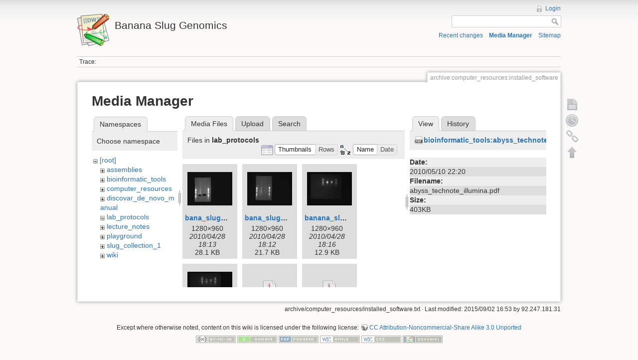

--- FILE ---
content_type: text/html; charset=utf-8
request_url: https://banana-slug.soe.ucsc.edu/archive:computer_resources:installed_software?ns=lab_protocols&tab_files=files&do=media&tab_details=view&image=bioinformatic_tools%3Aabyss_technote_illumina.pdf
body_size: 4187
content:
<!DOCTYPE html>
<html lang="en" dir="ltr" class="no-js">
<head>
    <meta charset="utf-8" />
    <title>archive:computer_resources:installed_software [Banana Slug Genomics]</title>
    <script>(function(H){H.className=H.className.replace(/\bno-js\b/,'js')})(document.documentElement)</script>
    <meta name="generator" content="DokuWiki"/>
<meta name="robots" content="noindex,nofollow"/>
<link rel="search" type="application/opensearchdescription+xml" href="/lib/exe/opensearch.php" title="Banana Slug Genomics"/>
<link rel="start" href="/"/>
<link rel="contents" href="/archive:computer_resources:installed_software?do=index" title="Sitemap"/>
<link rel="alternate" type="application/rss+xml" title="Recent changes" href="/feed.php"/>
<link rel="alternate" type="application/rss+xml" title="Current namespace" href="/feed.php?mode=list&amp;ns=archive:computer_resources"/>
<link rel="alternate" type="text/html" title="Plain HTML" href="/_export/xhtml/archive:computer_resources:installed_software"/>
<link rel="alternate" type="text/plain" title="Wiki Markup" href="/_export/raw/archive:computer_resources:installed_software"/>
<link rel="stylesheet" type="text/css" href="/lib/exe/css.php?t=dokuwiki&amp;tseed=b31ffb0940898cc2bd2ba341be276149"/>
<script type="text/javascript">/*<![CDATA[*/var NS='archive:computer_resources';var JSINFO = {"id":"archive:computer_resources:installed_software","namespace":"archive:computer_resources","move_renameokay":false};
/*!]]>*/</script>
<script type="text/javascript" charset="utf-8" src="/lib/exe/js.php?tseed=b31ffb0940898cc2bd2ba341be276149"></script>
    <meta name="viewport" content="width=device-width,initial-scale=1" />
    <link rel="shortcut icon" href="/lib/tpl/dokuwiki/images/favicon.ico" />
<link rel="apple-touch-icon" href="/lib/tpl/dokuwiki/images/apple-touch-icon.png" />
    </head>

<body>
    <!--[if lte IE 7 ]><div id="IE7"><![endif]--><!--[if IE 8 ]><div id="IE8"><![endif]-->
    <div id="dokuwiki__site"><div id="dokuwiki__top" class="site dokuwiki mode_media tpl_dokuwiki     ">

        
<!-- ********** HEADER ********** -->
<div id="dokuwiki__header"><div class="pad group">

    
    <div class="headings group">
        <ul class="a11y skip">
            <li><a href="#dokuwiki__content">skip to content</a></li>
        </ul>

        <h1><a href="/start"  accesskey="h" title="[H]"><img src="/lib/tpl/dokuwiki/images/logo.png" width="64" height="64" alt="" /> <span>Banana Slug Genomics</span></a></h1>
            </div>

    <div class="tools group">
        <!-- USER TOOLS -->
                    <div id="dokuwiki__usertools">
                <h3 class="a11y">User Tools</h3>
                <ul>
                    <li><a href="/archive:computer_resources:installed_software?do=login&amp;sectok=b3c5d328811d40bf7cde7e50b591227e"  class="action login" rel="nofollow" title="Login">Login</a></li>                </ul>
            </div>
        
        <!-- SITE TOOLS -->
        <div id="dokuwiki__sitetools">
            <h3 class="a11y">Site Tools</h3>
            <form action="/start" accept-charset="utf-8" class="search" id="dw__search" method="get" role="search"><div class="no"><input type="hidden" name="do" value="search" /><input type="text" id="qsearch__in" accesskey="f" name="id" class="edit" title="[F]" /><input type="submit" value="Search" class="button" title="Search" /><div id="qsearch__out" class="ajax_qsearch JSpopup"></div></div></form>            <div class="mobileTools">
                <form action="/doku.php" method="get" accept-charset="utf-8"><div class="no"><input type="hidden" name="id" value="archive:computer_resources:installed_software" /><select name="do" class="edit quickselect" title="Tools"><option value="">Tools</option><optgroup label="Page Tools"><option value="">Show page</option><option value="revisions">Old revisions</option><option value="backlink">Backlinks</option></optgroup><optgroup label="Site Tools"><option value="recent">Recent changes</option><option value="media">Media Manager</option><option value="index">Sitemap</option></optgroup><optgroup label="User Tools"><option value="login">Login</option></optgroup></select><input type="submit" value="&gt;" /></div></form>            </div>
            <ul>
                <li><a href="/archive:computer_resources:installed_software?do=recent"  class="action recent" accesskey="r" rel="nofollow" title="Recent changes [R]">Recent changes</a></li><li><a href="/archive:computer_resources:installed_software?do=media&amp;ns=archive%3Acomputer_resources"  class="action media" rel="nofollow" title="Media Manager">Media Manager</a></li><li><a href="/archive:computer_resources:installed_software?do=index"  class="action index" accesskey="x" rel="nofollow" title="Sitemap [X]">Sitemap</a></li>            </ul>
        </div>

    </div>

    <!-- BREADCRUMBS -->
            <div class="breadcrumbs">
                                        <div class="trace"><span class="bchead">Trace:</span></div>
                    </div>
    
    
    <hr class="a11y" />
</div></div><!-- /header -->

        <div class="wrapper group">

            
            <!-- ********** CONTENT ********** -->
            <div id="dokuwiki__content"><div class="pad group">

                <div class="pageId"><span>archive:computer_resources:installed_software</span></div>

                <div class="page group">
                                                            <!-- wikipage start -->
                    <div id="mediamanager__page">
<h1>Media Manager</h1>
<div class="panel namespaces">
<h2>Namespaces</h2>
<div class="panelHeader">Choose namespace</div>
<div class="panelContent" id="media__tree">

<ul class="idx">
<li class="media level0 open"><img src="/lib/images/minus.gif" alt="−" /><div class="li"><a href="/archive:computer_resources:installed_software?ns=&amp;tab_files=files&amp;do=media&amp;tab_details=view&amp;image=bioinformatic_tools%3Aabyss_technote_illumina.pdf" class="idx_dir">[root]</a></div>
<ul class="idx">
<li class="media level1 closed"><img src="/lib/images/plus.gif" alt="+" /><div class="li"><a href="/archive:computer_resources:installed_software?ns=assemblies&amp;tab_files=files&amp;do=media&amp;tab_details=view&amp;image=bioinformatic_tools%3Aabyss_technote_illumina.pdf" class="idx_dir">assemblies</a></div></li>
<li class="media level1 closed"><img src="/lib/images/plus.gif" alt="+" /><div class="li"><a href="/archive:computer_resources:installed_software?ns=bioinformatic_tools&amp;tab_files=files&amp;do=media&amp;tab_details=view&amp;image=bioinformatic_tools%3Aabyss_technote_illumina.pdf" class="idx_dir">bioinformatic_tools</a></div></li>
<li class="media level1 closed"><img src="/lib/images/plus.gif" alt="+" /><div class="li"><a href="/archive:computer_resources:installed_software?ns=computer_resources&amp;tab_files=files&amp;do=media&amp;tab_details=view&amp;image=bioinformatic_tools%3Aabyss_technote_illumina.pdf" class="idx_dir">computer_resources</a></div></li>
<li class="media level1 closed"><img src="/lib/images/plus.gif" alt="+" /><div class="li"><a href="/archive:computer_resources:installed_software?ns=discovar_de_novo_manual&amp;tab_files=files&amp;do=media&amp;tab_details=view&amp;image=bioinformatic_tools%3Aabyss_technote_illumina.pdf" class="idx_dir">discovar_de_novo_manual</a></div></li>
<li class="media level1 open"><img src="/lib/images/minus.gif" alt="−" /><div class="li"><a href="/archive:computer_resources:installed_software?ns=lab_protocols&amp;tab_files=files&amp;do=media&amp;tab_details=view&amp;image=bioinformatic_tools%3Aabyss_technote_illumina.pdf" class="idx_dir">lab_protocols</a></div></li>
<li class="media level1 closed"><img src="/lib/images/plus.gif" alt="+" /><div class="li"><a href="/archive:computer_resources:installed_software?ns=lecture_notes&amp;tab_files=files&amp;do=media&amp;tab_details=view&amp;image=bioinformatic_tools%3Aabyss_technote_illumina.pdf" class="idx_dir">lecture_notes</a></div></li>
<li class="media level1 closed"><img src="/lib/images/plus.gif" alt="+" /><div class="li"><a href="/archive:computer_resources:installed_software?ns=playground&amp;tab_files=files&amp;do=media&amp;tab_details=view&amp;image=bioinformatic_tools%3Aabyss_technote_illumina.pdf" class="idx_dir">playground</a></div></li>
<li class="media level1 closed"><img src="/lib/images/plus.gif" alt="+" /><div class="li"><a href="/archive:computer_resources:installed_software?ns=slug_collection_1&amp;tab_files=files&amp;do=media&amp;tab_details=view&amp;image=bioinformatic_tools%3Aabyss_technote_illumina.pdf" class="idx_dir">slug_collection_1</a></div></li>
<li class="media level1 closed"><img src="/lib/images/plus.gif" alt="+" /><div class="li"><a href="/archive:computer_resources:installed_software?ns=wiki&amp;tab_files=files&amp;do=media&amp;tab_details=view&amp;image=bioinformatic_tools%3Aabyss_technote_illumina.pdf" class="idx_dir">wiki</a></div></li>
</ul></li>
</ul>
</div>
</div>
<div class="panel filelist">
<h2 class="a11y">Media Files</h2>
<ul class="tabs">
<li><strong>Media Files</strong></li>
<li><a href="/archive:computer_resources:installed_software?tab_files=upload&amp;do=media&amp;tab_details=view&amp;image=bioinformatic_tools%3Aabyss_technote_illumina.pdf&amp;ns=lab_protocols">Upload</a></li>
<li><a href="/archive:computer_resources:installed_software?tab_files=search&amp;do=media&amp;tab_details=view&amp;image=bioinformatic_tools%3Aabyss_technote_illumina.pdf&amp;ns=lab_protocols">Search</a></li>
</ul>
<div class="panelHeader">
<h3>Files in <strong>lab_protocols</strong></h3>
<form class="options" method="get" action="/archive:computer_resources:installed_software" accept-charset="utf-8"><div class="no">
<input type="hidden" name="do" value="media" /><input type="hidden" name="tab_files" value="files" /><input type="hidden" name="tab_details" value="view" /><input type="hidden" name="image" value="bioinformatic_tools:abyss_technote_illumina.pdf" /><input type="hidden" name="ns" value="lab_protocols" /><ul>
<li class="listType"><label class="thumbs" for="listType__thumbs"><input type="radio" id="listType__thumbs" name="list_dwmedia" value="thumbs" checked="checked" /> <span>Thumbnails</span></label>
<label class="rows" for="listType__rows"><input type="radio" id="listType__rows" name="list_dwmedia" value="rows" /> <span>Rows</span></label>
</li>
<li class="sortBy"><label class="name" for="sortBy__name"><input type="radio" id="sortBy__name" name="sort_dwmedia" value="name" checked="checked" /> <span>Name</span></label>
<label class="date" for="sortBy__date"><input type="radio" id="sortBy__date" name="sort_dwmedia" value="date" /> <span>Date</span></label>
</li>
<li><input type="submit" value="Apply" class="button" />
</li>
</ul>
</div></form>
</div>
<div class="panelContent">
<ul class="thumbs"><li><dl title="lab_protocols:bana_slug_library_illumina._after_cutjpg.jpg.jpg">
<dt><a id="l_:lab_protocols:bana_slug_library_illumina._after_cutjpg.jpg.jpg" class="image thumb" href="/archive:computer_resources:installed_software?image=lab_protocols%3Abana_slug_library_illumina._after_cutjpg.jpg.jpg&amp;ns=lab_protocols&amp;tab_details=view&amp;do=media&amp;tab_files=files"><img src="/_media/lab_protocols:bana_slug_library_illumina._after_cutjpg.jpg.jpg?w=90&amp;h=67&amp;t=1272478430&amp;tok=6b1538" alt="lab_protocols:bana_slug_library_illumina._after_cutjpg.jpg.jpg" /></a></dt>
<dd class="name"><a href="/archive:computer_resources:installed_software?image=lab_protocols%3Abana_slug_library_illumina._after_cutjpg.jpg.jpg&amp;ns=lab_protocols&amp;tab_details=view&amp;do=media&amp;tab_files=files" id="h_:lab_protocols:bana_slug_library_illumina._after_cutjpg.jpg.jpg">bana_slug_library_illumina._after_cutjpg.jpg.jpg</a></dd>
<dd class="size">1280&#215;960</dd>
<dd class="date">2010/04/28 18:13</dd>
<dd class="filesize">28.1 KB</dd>
</dl></li>
<li><dl title="lab_protocols:bana_slug_library_illumina.jpg">
<dt><a id="l_:lab_protocols:bana_slug_library_illumina.jpg" class="image thumb" href="/archive:computer_resources:installed_software?image=lab_protocols%3Abana_slug_library_illumina.jpg&amp;ns=lab_protocols&amp;tab_details=view&amp;do=media&amp;tab_files=files"><img src="/_media/lab_protocols:bana_slug_library_illumina.jpg?w=90&amp;h=67&amp;t=1272478371&amp;tok=52b1cc" alt="lab_protocols:bana_slug_library_illumina.jpg" /></a></dt>
<dd class="name"><a href="/archive:computer_resources:installed_software?image=lab_protocols%3Abana_slug_library_illumina.jpg&amp;ns=lab_protocols&amp;tab_details=view&amp;do=media&amp;tab_files=files" id="h_:lab_protocols:bana_slug_library_illumina.jpg">bana_slug_library_illumina.jpg</a></dd>
<dd class="size">1280&#215;960</dd>
<dd class="date">2010/04/28 18:12</dd>
<dd class="filesize">21.7 KB</dd>
</dl></li>
<li><dl title="lab_protocols:banana_slugs_amplified_library.jpg">
<dt><a id="l_:lab_protocols:banana_slugs_amplified_library.jpg" class="image thumb" href="/archive:computer_resources:installed_software?image=lab_protocols%3Abanana_slugs_amplified_library.jpg&amp;ns=lab_protocols&amp;tab_details=view&amp;do=media&amp;tab_files=files"><img src="/_media/lab_protocols:banana_slugs_amplified_library.jpg?w=90&amp;h=67&amp;t=1272478567&amp;tok=b69ed8" alt="lab_protocols:banana_slugs_amplified_library.jpg" /></a></dt>
<dd class="name"><a href="/archive:computer_resources:installed_software?image=lab_protocols%3Abanana_slugs_amplified_library.jpg&amp;ns=lab_protocols&amp;tab_details=view&amp;do=media&amp;tab_files=files" id="h_:lab_protocols:banana_slugs_amplified_library.jpg">banana_slugs_amplified_library.jpg</a></dd>
<dd class="size">1280&#215;960</dd>
<dd class="date">2010/04/28 18:16</dd>
<dd class="filesize">12.9 KB</dd>
</dl></li>
<li><dl title="lab_protocols:banana_slugs_amplified_library_after_cut.jpg">
<dt><a id="l_:lab_protocols:banana_slugs_amplified_library_after_cut.jpg" class="image thumb" href="/archive:computer_resources:installed_software?image=lab_protocols%3Abanana_slugs_amplified_library_after_cut.jpg&amp;ns=lab_protocols&amp;tab_details=view&amp;do=media&amp;tab_files=files"><img src="/_media/lab_protocols:banana_slugs_amplified_library_after_cut.jpg?w=90&amp;h=67&amp;t=1272478584&amp;tok=9dc206" alt="lab_protocols:banana_slugs_amplified_library_after_cut.jpg" /></a></dt>
<dd class="name"><a href="/archive:computer_resources:installed_software?image=lab_protocols%3Abanana_slugs_amplified_library_after_cut.jpg&amp;ns=lab_protocols&amp;tab_details=view&amp;do=media&amp;tab_files=files" id="h_:lab_protocols:banana_slugs_amplified_library_after_cut.jpg">banana_slugs_amplified_library_after_cut.jpg</a></dd>
<dd class="size">1280&#215;960</dd>
<dd class="date">2010/04/28 18:16</dd>
<dd class="filesize">13.9 KB</dd>
</dl></li>
<li><dl title="lab_protocols:bioanalyzer-illumina-library.pdf">
<dt><a id="d_:lab_protocols:bioanalyzer-illumina-library.pdf" class="image" title="lab_protocols:bioanalyzer-illumina-library.pdf" href="/archive:computer_resources:installed_software?image=lab_protocols%3Abioanalyzer-illumina-library.pdf&amp;ns=lab_protocols&amp;tab_details=view&amp;do=media&amp;tab_files=files"><img src="/lib/images/fileicons/32x32/pdf.png" alt="lab_protocols:bioanalyzer-illumina-library.pdf" class="icon" /></a></dt>
<dd class="name"><a href="/archive:computer_resources:installed_software?image=lab_protocols%3Abioanalyzer-illumina-library.pdf&amp;ns=lab_protocols&amp;tab_details=view&amp;do=media&amp;tab_files=files" id="h_:lab_protocols:bioanalyzer-illumina-library.pdf">bioanalyzer-illumina-library.pdf</a></dd>
<dd class="size">&#160;</dd>
<dd class="date">2010/04/28 18:24</dd>
<dd class="filesize">1.1 MB</dd>
</dl></li>
<li><dl title="lab_protocols:ma160-nxseq-long-mate-pair-library-kit.pdf">
<dt><a id="d_:lab_protocols:ma160-nxseq-long-mate-pair-library-kit.pdf" class="image" title="lab_protocols:ma160-nxseq-long-mate-pair-library-kit.pdf" href="/archive:computer_resources:installed_software?image=lab_protocols%3Ama160-nxseq-long-mate-pair-library-kit.pdf&amp;ns=lab_protocols&amp;tab_details=view&amp;do=media&amp;tab_files=files"><img src="/lib/images/fileicons/32x32/pdf.png" alt="lab_protocols:ma160-nxseq-long-mate-pair-library-kit.pdf" class="icon" /></a></dt>
<dd class="name"><a href="/archive:computer_resources:installed_software?image=lab_protocols%3Ama160-nxseq-long-mate-pair-library-kit.pdf&amp;ns=lab_protocols&amp;tab_details=view&amp;do=media&amp;tab_files=files" id="h_:lab_protocols:ma160-nxseq-long-mate-pair-library-kit.pdf">ma160-nxseq-long-mate-pair-library-kit.pdf</a></dd>
<dd class="size">&#160;</dd>
<dd class="date">2015/04/16 22:57</dd>
<dd class="filesize">1.9 MB</dd>
</dl></li>
<li><dl title="lab_protocols:solid-mate-pair-notes.pdf">
<dt><a id="d_:lab_protocols:solid-mate-pair-notes.pdf" class="image" title="lab_protocols:solid-mate-pair-notes.pdf" href="/archive:computer_resources:installed_software?image=lab_protocols%3Asolid-mate-pair-notes.pdf&amp;ns=lab_protocols&amp;tab_details=view&amp;do=media&amp;tab_files=files"><img src="/lib/images/fileicons/32x32/pdf.png" alt="lab_protocols:solid-mate-pair-notes.pdf" class="icon" /></a></dt>
<dd class="name"><a href="/archive:computer_resources:installed_software?image=lab_protocols%3Asolid-mate-pair-notes.pdf&amp;ns=lab_protocols&amp;tab_details=view&amp;do=media&amp;tab_files=files" id="h_:lab_protocols:solid-mate-pair-notes.pdf">solid-mate-pair-notes.pdf</a></dd>
<dd class="size">&#160;</dd>
<dd class="date">2010/04/06 17:59</dd>
<dd class="filesize">1.8 MB</dd>
</dl></li>
<li><dl title="lab_protocols:solid3_libprep_guide.pdf">
<dt><a id="d_:lab_protocols:solid3_libprep_guide.pdf" class="image" title="lab_protocols:solid3_libprep_guide.pdf" href="/archive:computer_resources:installed_software?image=lab_protocols%3Asolid3_libprep_guide.pdf&amp;ns=lab_protocols&amp;tab_details=view&amp;do=media&amp;tab_files=files"><img src="/lib/images/fileicons/32x32/pdf.png" alt="lab_protocols:solid3_libprep_guide.pdf" class="icon" /></a></dt>
<dd class="name"><a href="/archive:computer_resources:installed_software?image=lab_protocols%3Asolid3_libprep_guide.pdf&amp;ns=lab_protocols&amp;tab_details=view&amp;do=media&amp;tab_files=files" id="h_:lab_protocols:solid3_libprep_guide.pdf">solid3_libprep_guide.pdf</a></dd>
<dd class="size">&#160;</dd>
<dd class="date">2010/04/06 18:15</dd>
<dd class="filesize">4.9 MB</dd>
</dl></li>
</ul>
</div>
</div>
<div class="panel file">
<h2 class="a11y">File</h2>
<ul class="tabs">
<li><strong>View</strong></li>
<li><a href="/archive:computer_resources:installed_software?tab_details=history&amp;do=media&amp;tab_files=files&amp;image=bioinformatic_tools%3Aabyss_technote_illumina.pdf&amp;ns=lab_protocols">History</a></li>
</ul>
<div class="panelHeader"><h3><strong><a href="/_media/bioinformatic_tools:abyss_technote_illumina.pdf" class="select mediafile mf_pdf" title="View original file">bioinformatic_tools:abyss_technote_illumina.pdf</a></strong></h3></div>
<div class="panelContent">
<ul class="actions">
</ul>
<dl>
<dt>Date:</dt><dd>2010/05/10 22:20</dd>
<dt>Filename:</dt><dd>abyss_technote_illumina.pdf</dd>
<dt>Size:</dt><dd>403KB</dd>
</dl>
</div>
</div>
</div>

                    <!-- wikipage stop -->
                                    </div>

                <div class="docInfo"><bdi>archive/computer_resources/installed_software.txt</bdi> · Last modified: 2015/09/02 16:53 by <bdi>92.247.181.31</bdi></div>

                            </div></div><!-- /content -->

            <hr class="a11y" />

            <!-- PAGE ACTIONS -->
            <div id="dokuwiki__pagetools">
                <h3 class="a11y">Page Tools</h3>
                <div class="tools">
                    <ul>
                        <li><a href="/archive:computer_resources:installed_software?do="  class="action show" accesskey="v" rel="nofollow" title="Show page [V]"><span>Show page</span></a></li><li><a href="/archive:computer_resources:installed_software?do=revisions"  class="action revs" accesskey="o" rel="nofollow" title="Old revisions [O]"><span>Old revisions</span></a></li><li><a href="/archive:computer_resources:installed_software?do=backlink"  class="action backlink" rel="nofollow" title="Backlinks"><span>Backlinks</span></a></li><li class="plugin_move_page"><a href=""><span>Rename Page</span></a></li><li><a href="#dokuwiki__top"  class="action top" accesskey="t" rel="nofollow" title="Back to top [T]"><span>Back to top</span></a></li>                    </ul>
                </div>
            </div>
        </div><!-- /wrapper -->

        
<!-- ********** FOOTER ********** -->
<div id="dokuwiki__footer"><div class="pad">
    <div class="license">Except where otherwise noted, content on this wiki is licensed under the following license: <bdi><a href="http://creativecommons.org/licenses/by-nc-sa/3.0/" rel="license" class="urlextern">CC Attribution-Noncommercial-Share Alike 3.0 Unported</a></bdi></div>
    <div class="buttons">
        <a href="http://creativecommons.org/licenses/by-nc-sa/3.0/" rel="license"><img src="/lib/images/license/button/cc-by-nc-sa.png" alt="CC Attribution-Noncommercial-Share Alike 3.0 Unported" /></a>        <a href="http://www.dokuwiki.org/donate" title="Donate" ><img
            src="/lib/tpl/dokuwiki/images/button-donate.gif" width="80" height="15" alt="Donate" /></a>
        <a href="http://www.php.net" title="Powered by PHP" ><img
            src="/lib/tpl/dokuwiki/images/button-php.gif" width="80" height="15" alt="Powered by PHP" /></a>
        <a href="http://validator.w3.org/check/referer" title="Valid HTML5" ><img
            src="/lib/tpl/dokuwiki/images/button-html5.png" width="80" height="15" alt="Valid HTML5" /></a>
        <a href="http://jigsaw.w3.org/css-validator/check/referer?profile=css3" title="Valid CSS" ><img
            src="/lib/tpl/dokuwiki/images/button-css.png" width="80" height="15" alt="Valid CSS" /></a>
        <a href="http://dokuwiki.org/" title="Driven by DokuWiki" ><img
            src="/lib/tpl/dokuwiki/images/button-dw.png" width="80" height="15" alt="Driven by DokuWiki" /></a>
    </div>
</div></div><!-- /footer -->

    </div></div><!-- /site -->

    <div class="no"><img src="/lib/exe/indexer.php?id=archive%3Acomputer_resources%3Ainstalled_software&amp;1769094180" width="2" height="1" alt="" /></div>
    <div id="screen__mode" class="no"></div>    <!--[if ( lte IE 7 | IE 8 ) ]></div><![endif]-->
</body>
</html>
